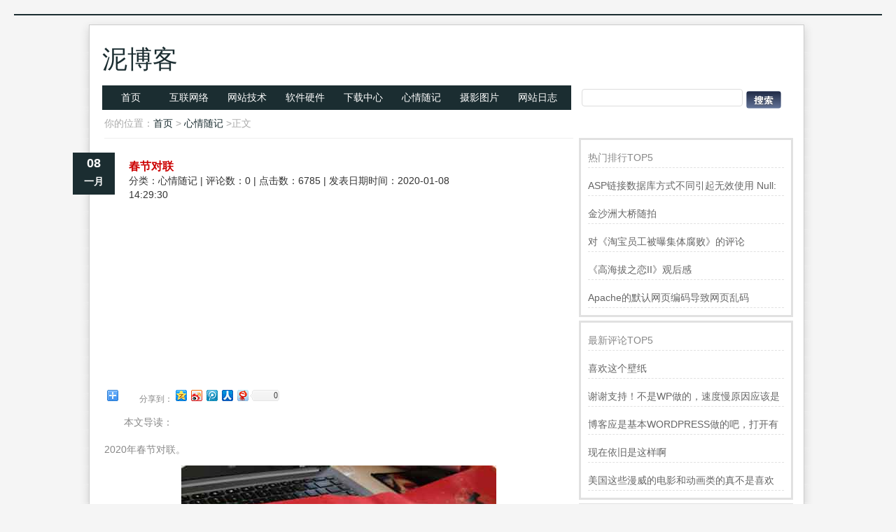

--- FILE ---
content_type: text/html; charset=UTF-8
request_url: http://ni-blog.com/duilian.html
body_size: 12204
content:
<!DOCTYPE html PUBLIC "-//W3C//DTD XHTML 1.0 Transitional//EN" "http://www.w3.org/TR/xhtml1/DTD/xhtml1-transitional.dtd">
<html xmlns="http://www.w3.org/1999/xhtml">
<head>
<meta name="description" content="2020年春节对联。" />
<meta name="keywords" content="节日," />
<meta http-equiv="Content-Type" content="text/html; charset=utf-8" />
<title>春节对联 - 泥博客</title>
<link type="text/css" rel="stylesheet" href="css/main.css" />
<style>
    body { 
        font-family: 'Segoe UI', Tahoma, Geneva, Verdana, sans-serif;
        /*max-width: 800px;*/
        margin: 0 auto;
        padding: 20px;
        line-height: 1.6;
    }
    .comment-form {
        background: #f9f9f9;
        padding: 25px;
        border-radius: 8px;
        box-shadow: 0 2px 4px rgba(0,0,0,0.1);
    }
    .form-group {
        margin-bottom: 20px;
    }
    label {
        display: block;
        margin-bottom: 8px;
        font-weight: 500;
        color: #333;
    }
    input, textarea {
        width: 100%;
        padding: 10px;
        border: 1px solid #ddd;
        border-radius: 4px;
        font-size: 16px;
        box-sizing: border-box;
    }
    input:focus, textarea:focus {
        outline: none;
        border-color: #4d90fe;
        box-shadow: 0 0 0 2px rgba(77, 144, 254, 0.2);
    }
    textarea {
        min-height: 150px;
        resize: vertical;
    }
    .submit-btn {
        background: #4d90fe;
        color: white;
        border: none;
        padding: 12px 20px;
        font-size: 16px;
        border-radius: 4px;
        cursor: pointer;
        transition: background 0.3s;
    }
    .submit-btn:hover {
        background: #357ae8;
    }
    .form-hint {
        color: #666;
        font-size: 14px;
        margin-top: 5px;
    }
    .error-message {
        color: #dc3545;
        font-size: 14px;
        margin-top: 5px;
        display: none;
    }
    .required-mark {
        color: #dc3545;
    }
</style>
</head>
<body>
	<div id="header_line"></div><div id="header"><div id="header_1"></div><div id="header_2"><div id="header_2_logo"><a href="/" title="泥博客,互联网络,网站技术,摄影,设计,生活感悟">泥博客</a></div><div id="header_2_other"></div></div><!--header_2--><div style="width:991px; height:35px;"><div id="nav"><div id="l_1"><a href="/">首页</a><a href="/internet/">互联网络</a><a href="/web/">网站技术</a><a href="/software/">软件硬件</a><a href="/xiazai/">下载中心</a><a href="/mood/">心情随记</a><a href="/photo/">摄影图片</a><a href="/log/">网站日志</a></div><!--l_1--><div id="r_1"><form action="/search/" method="POST"><input id="in1" name="key1" style=" width:230px; height:25px; margin-top:5px;" onfocus="javascript:if(this.value == '请输入搜索内容')   this.value = ''; this.style.color='black';" onblur="if(this.value == '') {this.value = '请输入搜索内容'; this.style.color = 'gray';}" /><input id="in2" type="submit" value="" /></form></div></div><!--nav--></div></div><!--hearder-->	<div id="hath1">
		<div id="hath2">
			<div id="hath3">你的位置：<a href="/">首页</a> > 	<a href="/mood/">
				心情随记</a> >正文
			</div>
		</div>
	</div>
	<div id="body_1">
		<div id="body_2">
			<div id="body_left">
					<div class="bian"></div>
					<div class="title1">
					<div class="title1_date" align="center">
					<div class="title1_date_d">08</div>
						<div class="title1_date_m">
							一月
						</div>
					</div><!--title1_date-->
			<div class="title1_r">
				<div class="title1_r_up"><a href="/duilian.html">春节对联</a>
				</div>
				<div class="title1_r_down">
					分类：<a href="/mood/">心情随记</a>
					 | 评论数：0					 |   点击数：6785 |   发表日期时间：2020-01-08 14:29:30				</div>
			</div><!--title1_r-->
			</div><!--title1-->
			<div class="ad1">
			    
                <script async src="https://pagead2.googlesyndication.com/pagead/js/adsbygoogle.js?client=ca-pub-5130697918563740"
                     crossorigin="anonymous"></script>
                <ins class="adsbygoogle"
                     style="display:block"
                     data-ad-format="fluid"
                     data-ad-layout-key="-go-27-1p-an+164"
                     data-ad-client="ca-pub-5130697918563740"
                     data-ad-slot="6667381785"></ins>
                <script>
                     (adsbygoogle = window.adsbygoogle || []).push({});
                </script>

			</div><!--ad1-->
			<div class="wen">
				<div class="wen_txt" style="margin-bottom:10px;">
					<p><!-- Baidu Button BEGIN -->
					<div id="bdshare" class="bdshare_t bds_tools get-codes-bdshare">
						<span class="bds_more">分享到：</span>
						<a class="bds_qzone"></a>
						<a class="bds_tsina"></a>
						<a class="bds_tqq"></a>
						<a class="bds_renren"></a>
						<a class="bds_t163"></a>
						<a class="shareCount"></a>
					</div>
					<script type="text/javascript" id="bdshare_js" data="type=tools&amp;uid=6473414" ></script>
					<script type="text/javascript" id="bdshell_js"></script>
					<script type="text/javascript">
					document.getElementById("bdshell_js").src = "http://bdimg.share.baidu.com/static/js/shell_v2.js?cdnversion=" + Math.ceil(new Date()/3600000)
					</script>
					<!-- Baidu Button END --></p>
					<br/>
					<p>本文导读：</p>2020年春节对联。				</div>
								<div class="wen_img" align="center"><img src="/uploadfiles/2020/20200108143522293.jpg" width="450" height="250" border="0" /></div>
							</div><!--wen-->
			<div class="wen_bg">正文</div>
			<div id="title1_r_content">
					<p>
	2020年春节对联。
</p>
<p>
	&nbsp; &nbsp; &nbsp; 上联：大顺大财大吉利
</p>
　　下联：新春新喜新世纪<br />
　　横批：万事如意<br />
<br />
　　上联：精耕细作丰收岁<br />
　　下联：勤俭持家有余年<br />
　　横批：国强富民<br />
<br />
　　上联：创大业千秋昌盛<br />
　　下联：展宏图再就辉煌<br />
　　横批：大展宏图<br />
<br />
　　上联：创大业千秋昌盛<br />
　　下联：展宏图再就辉煌<br />
　　横批：大展宏图<br />
<br />
　　上联：共享锦绣年华<br />
　　下联：相伴健康天使<br />
　　横批：福如东海<br />
<br />
　　上联：福星高照全家福省<br />
　　下联：春光耀辉满堂春<br />
　　横批：春意盎然<br />
<br />
　　上联：一帆风顺吉星到<br />
　　下联：万事如意福临门<br />
　　横批：财源广进<br />
<br />
　　上联：春雨丝丝润万物<br />
　　下联：红梅点点绣千山<br />
　　横批：春意盎然<br />
<br />
　　上联：欢天喜地度佳节<br />
　　下联：张灯结彩迎新春<br />
　　横批：家庭幸福<br />
<br />
　　上联：大顺大财大吉利<br />
　　下联：新春新喜新世纪<br />
　　横批：万事如意<br />
<br />
　　上联：旧岁又添几个喜<br />
　　下联：新年更上一层楼<br />
　　横批：辞旧迎新<br />
<br />
　　上联：春联对歌民安国泰<br />
　　下联：喜字成双花好月圆<br />
　　横批：国泰民安<br />
<br />
　　上联：喜滋滋迎新年<br />
　　下联：笑盈盈辞旧岁<br />
　　横批：喜迎新春<br />
<br />
　　上联：千年迎新春<br />
　　下联：瑞雪兆丰年<br />
　　横批：年年有余<br />
<br />
　　上联：岁通盛世家家富<br />
　　下联：人遇年华个个欢<br />
　　横批：皆大欢喜<br />
<br />
　　上联：迎新春江山锦绣<br />
　　下联：辞旧岁事泰辉煌<br />
　　横批：春意盎然<br />
<br />
　　上联：一帆风顺年年好<br />
　　下联：万事如意步步高<br />
　　横批：吉星高照<br />
<br />
　　上联：福星高照全家福省<br />
　　下联：春光耀辉满堂春<br />
　　横批：春意盎然<br />
<br />
　　上联：百年天地回元气<br />
　　下联：一统山河际太平<br />
　　横批：国泰民安<br />
<br />
　　上联：欢声笑语贺新春<br />
　　下联：欢聚一堂迎新年<br />
　　横批：合家欢乐<br />
<br />
　　上联：福星高照全家福省<br />
　　下联：春光耀辉满堂春<br />
　　横批：春意盎然<br />
<br />
　　上联：春满人间百花吐艳<br />
　　下联：福临小院四季常安<br />
　　横批：欢度春节<br />
<br />
　　上联：五更分二年年年称心<br />
　　下联：一夜连两岁岁岁如意<br />
　　横批：恭贺新春<br />
<br />
　　上联：和顺门第增百福<br />
　　下联：合家欢乐纳千祥<br />
　　横批：欢度春节<br />
<br />
　　上联：绿竹别其三分景<br />
　　下联：红梅正报万家春<br />
　　横批：春回大地<br />
<br />
　　上联：一年四季行好运<br />
　　下联：八方财宝进家门<br />
　　横批：家和万事兴<br />
<br />
　　上联：春临大地百花艳<br />
　　下联：节至人间万象新<br />
　　横批：万事如意<br />
<br />
　　上联：一帆风顺年年好<br />
　　下联：万事如意步步高<br />
　　横批：五福临门<br />
<br />
　　上联：五更分两年年年称心<br />
　　下联：一夜连两岁岁岁如意<br />
　　横批：恭贺新春<br />
<br />
　　上联：一帆风顺年年好<br />
　　下联：万事如意步步高<br />
　　横批：吉星高照<br />
<br />
　　上联：高居宝地财兴旺<br />
　　下联：福照家门富生辉<br />
　　横批：心想事成<br />
<br />
　　上联：岁通盛世家家富<br />
　　下联：人遇年华个个欢<br />
　　横批：皆大欢喜<br />
<br />
　　上联：迎新春江山锦绣<br />
　　下联：辞旧岁事泰辉煌<br />
　　横批：春意盎然<br />
<br />
　　上联：财源滚滚随春到<br />
　　下联：喜气洋洋伴福来<br />
　　横批：财源广进<br />
<br />
　　上联：一年四季行好运<br />
　　下联：八方财宝进家门<br />
　　横批：家和万事兴<br />
<br />
　　上联：东风化雨山山翠<br />
　　下联：政策归心处处春<br />
　　横批：春风化雨<br />
<br />
　　上联：和顺一门有百福<br />
　　下联：平安二字值千金<br />
　　横批：万象更新<br />
<br />
　　上联：大地流金万事通<br />
　　下联：冬去春来万象新<br />
　　横批：欢度春节<br />
<br />
　　上联：红梅含苞傲冬雪<br />
　　下联：绿柳吐絮迎新春<br />
　　横批：欢度春节<br />
<br />
　　上联：春风入喜财入户<br />
　　下联：岁月更新福满门<br />
　　横批：新春大吉<br />
<br />
　　上联：五更分二年年年称心<br />
　　下联：一夜连两岁岁岁如意<br />
　　横批：恭贺新春<br />
<br />
　　上联：一干二净除旧习<br />
　　下联：五讲四美树新风<br />
　　横批：辞旧迎春<br />
<br />
　　上联：多劳多得人人乐<br />
　　下联：丰产丰收岁岁甜<br />
　　横批：形势喜人<br />
<br />
　　上联：日日财源顺意来<br />
　　下联：年年福禄随春到<br />
　　横批：新春大吉<br />
<br />
　　上联：春满人间欢歌阵阵<br />
　　下联：福临门第喜气洋洋<br />
　　横批：五福四海<br />
<br />
　　上联：家过小康欢乐日<br />
　　下联：春回大地艳阳天<br />
　　横批：人心欢畅<br />
<br />
　　上联：冬去山川齐秀丽<br />
　　下联：喜来桃里共芬芳<br />
　　横批：新年大吉<br />
<br />
　　上联：民安国泰逢盛世<br />
　　下联：风调雨顺颂华年<br />
　　横批：民泰国安<br />
<br />
　　上联：一帆风顺年年好<br />
　　下联：万事如意步步高<br />
　　横批：吉星高照<br />
<br />
　　上联：万事如意展宏图<br />
　　下联：心想事成兴伟业<br />
　　横批：五福临门<br />
<br />
　　上联：喜滋滋迎新年<br />
　　下联：笑盈盈辞旧岁<br />
　　横批：喜迎新春<br />
<br />
　　上联：内外平安好运来<br />
　　下联：合家欢乐财源进<br />
　　横批：吉星高照<br />
<br />
　　上联：春归大地人间暖<br />
　　下联：福降神州喜临门<br />
　　横批：福喜盈门<br />
<br />
　　上联：东风化雨山山翠<br />
　　下联：政策归心处处春<br />
　　横批：春风化雨<br />
<br />
　　上联：壮丽山河多异彩<br />
　　下联：文明国度遍高风<br />
　　横批：山河壮丽<br />
<br />
　　上联：欢天喜地度佳节<br />
　　下联：张灯结彩迎新春<br />
　　横批：家庭幸福<br />
<br />
　　上联：共享锦绣年华<br />
　　下联：相伴健康天使<br />
　　横批：福如东海<br />
<br />
　　上联：和顺门第增百福<br />
　　下联：合家欢乐纳千祥<br />
　　横批：欢度春节<br />
<br />
　　上联：五湖四海皆春色<br />
　　下联：万水千山尽得辉<br />
　　横批：万象更新<br />
<br />
　　上联：民安国泰逢盛世<br />
　　下联：风调雨顺颂华年<br />
　　横批：民泰国安<br />
<br />
　　上联：喜居宝地千年旺<br />
　　下联：福照家门万事兴<br />
　　横批：喜迎新春<br />
<br />
　　上联：盛世千家乐<br />
　　下联：新春百家兴<br />
　　横批：欢度佳节<br />
<br />
　　上联：日出江花红胜火<br />
　　下联：春来江水绿如蓝<br />
　　横批：鸟语花香<br />
<br />
　　上联：高居宝地财兴旺<br />
　　下联：福照家门富生辉<br />
　　横批：心想事成<br />
<br />
　　上联：大地流金万事通<br />
　　下联：冬去春来万象新<br />
　　横批：欢度春节<br />
<br />
　　上联：迎新春事事如意<br />
　　下联：接鸿福步步高升<br />
　　横批：好事临门<br />
<br />
　　上联：财源滚滚随春到<br />
　　下联：喜气洋洋伴福来<br />
　　横批：财源广进<br />
<br />
　　上联：冬去山川齐秀丽<br />
　　下联：喜来桃里共芬芳<br />
　　横批：新年大吉<br />
<br />
　　上联：一帆风顺年年好<br />
　　下联：万事如意步步高<br />
　　横批：吉星高照<br />
<br />
　　上联：一年四季春常在<br />
　　下联：万紫千红永开花<br />
　　横批：喜迎新春<br />
<br />
　　上联：高居宝地财兴旺<br />
　　下联：福照家门富生辉<br />
　　横批：心想事成<br />
<br />
　　上联：占天时地利人和<br />
　　下联：取九州四海财宝<br />
　　横批：财源不断<br />
<br />
　　上联：一年四季春常在<br />
　　下联：万紫千红永开花<br />
　　横批：喜迎新春<br />
<br />
　　上联：五湖四海皆春色<br />
　　下联：万水千山尽得辉<br />
　　横批：万象更新<br />
<br />
　　上联：迎新春事事如意<br />
　　下联：接鸿福步步高升<br />
　　横批：好事临门<br />
<br />
　　上联：绿竹别其三分景<br />
　　下联：红梅正报万家春<br />
　　横批：春回大地<br />
<br />
　　上联：一干二净除旧习<br />
　　下联：五讲四美树新风<br />
　　横批：辞旧迎春<br />
<br />
　　上联：大地流金万事通<br />
　　下联：冬去春来万象新<br />
　　横批：欢度春节<br />
<br />
　　上联：欢声笑语贺新春<br />
　　下联：欢聚一堂迎新年<br />
　　横批：合家欢乐<br />
<br />
　　上联：百年天地回元气<br />
　　下联：一统山河际太平<br />
　　横批：国泰民安<br />
<br />
　　上联：占天时地利人和<br />
　　下联：取九州四海财宝<br />
　　横批：财源不断<br />
<br />
　　上联：天增岁月人增寿<br />
　　下联：春满乾坤福满楼<br />
　　横批：四季长安<br />
<br />
　　上联：迎喜迎春迎富贵<br />
　　下联：接财接福接平安<br />
　　横批：吉祥如意<br />
<br />
　　上联：福旺财旺运气旺<br />
　　下联：家兴人兴事业兴<br />
　　横批：喜气盈门<br />
<br />
　　上联：春雨丝丝润万物<br />
　　下联：红梅点点绣千山<br />
　　横批：春意盎然<br />
<br />
　　上联：内外平安好运来<br />
　　下联：合家欢乐财源进<br />
　　横批：吉星高照<br />
<br />
　　上联：一帆风顺吉星到<br />
　　下联：万事如意福临门<br />
　　横批：财源广进<br />
<br />
　　上联：天地和顺家添财<br />
　　下联：平安如意人多福<br />
　　横批：四季平安<br />
<br />
　　上联：迎新春事事如意<br />
　　下联：接鸿福步步高升<br />
　　横批：好事临门<br />
<br />
　　上联：冬去山川齐秀丽<br />
　　下联：喜来桃里共芬芳<br />
　　横批：新年大吉<br />
<br />
　　上联：春满人间欢歌阵阵<br />
　　下联：福临门第喜气洋洋<br />
　　横批：五福四海<br />
<br />
　　上联：万事如意展宏图<br />
　　下联：心想事成兴伟业<br />
　　横批：五福临门<br />
<br />
　　上联：欢声笑语贺新春<br />
　　下联：欢聚一堂迎新年<br />
　　横批：合家欢乐<br />
<br />
　　上联：事事如意大吉祥<br />
　　下联：家家顺心永安康<br />
　　横批：四季兴隆<br />
<br />
　　上联：万事如意展宏图<br />
　　下联：心想事成兴伟业<br />
　　横批：五福临门<br />
<br />
　　上联：财源滚滚随春到<br />
　　下联：喜气洋洋伴福来<br />
　　横批：财源广进<br />
<br />
　　上联：百世岁月当代好<br />
　　下联：千古江山今朝新<br />
　　横批：万象更新<br />
<br />
　　上联：春满人间百花吐艳<br />
　　下联：福临小院四季常安<br />
　　横批：欢度春节<br />
<br />
　　上联：一干二净除旧习<br />
　　下联：五讲四美树新风<br />
　　横批：辞旧迎春<br />
<br />
　　上联：五湖四海皆春色<br />
　　下联：万水千山尽得辉<br />
　　横批：万象更新<br />
<br />
　　上联：喜居宝地千年旺<br />
　　下联：福照家门万事兴<br />
　　横批：喜迎新春<br />
<br />
　　上联：大地歌唤彩云<br />
　　下联：满园春关不住<br />
　　横批：春色满园<br />
<br />
　　上联：春满人间百花吐艳<br />
　　下联：福临小院四季常安<br />
　　横批：欢度春节<br />
<br />
　　上联：事事如意大吉祥<br />
　　下联：家家顺心永安康<br />
　　横批：四季兴隆<br />
<br />
　　上联：共享锦绣年华<br />
　　下联：相伴健康天使<br />
　　横批：福如东海<br />
<br />
　　上联：多劳多得人人乐<br />
　　下联：丰产丰收岁岁甜<br />
　　横批：形势喜人<br />
<br />
　　上联：五湖四海皆春色<br />
　　下联：万水千山尽得辉<br />
　　横批：万象更新<br />
<br />
　　上联：百年天地回元气<br />
　　下联：一统山河际太平<br />
　　横批：国泰民安<br />
<br />
　　上联：多劳多得人人乐<br />
　　下联：丰产丰收岁岁甜<br />
　　横批：形势喜人<br />
<br />
　　上联：福旺财旺运气旺<br />
　　下联：家兴人兴事业兴<br />
　　横批：喜气盈门<br />
<br />
　　上联：汗马绝尘安外振中标青史<br />
　　下联：锦羊开泰富民清政展新篇<br />
　　横批：春满人间<br />
<br />
　　上联：悠悠乾坤共老<br />
　　下联：昭昭日月争光<br />
　　横批：欢度佳节<br />
<br />
　　上联：发愤图强兴大业<br />
　　下联：勤劳致富建小康<br />
　　横批：科技致富<br />
<br />
　　上联：春色明媚山河披锦绣<br />
　　下联：华夏腾飞祖国万年轻<br />
　　横批：山河壮丽<br />
<br />
　　上联：春满人间百花吐艳<br />
　　下联：福临小院四季常安<br />
　　横批：欢度春节<br />
<br />
　　上联：春色明媚山河披锦绣<br />
　　下联：华夏腾飞祖国万年轻<br />
　　横批：山河壮丽<br />
<br />
　　上联：百世岁月当代好<br />
　　下联：千古江山今朝新<br />
　　横批：万象更新<br />
<br />
　　上联：春满人间欢歌阵阵<br />
　　下联：福临门第喜气洋洋<br />
　　横批：五福四海<br />
<br />
　　上联：绿竹别其三分景<br />
　　下联：红梅正报万家春<br />
　　横批：春回大地<br />
<br />
　　上联：春色明媚山河披锦绣<br />
　　下联：华夏腾飞祖国万年轻<br />
　　横批：山河壮丽<br />
<br />
　　上联：喜居宝地千年旺<br />
　　下联：福照家门万事兴<br />
　　横批：喜迎新春<br />
<br />
　　上联：一干二净除旧习<br />
　　下联：五讲四美树新风<br />
　　横批：辞旧迎春<br />
<br />
　　上联：黄莺鸣翠柳<br />
　　下联：紫燕剪春风<br />
　　横批：莺歌燕舞<br />
<br />
　　上联：日日财源顺意来<br />
　　下联：年年福禄随春到<br />
　　横批：新春大吉<br />
<br />
　　上联：日日财源顺意来<br />
　　下联：年年福禄随春到<br />
　　横批：新春大吉<br />
<br />
　　上联：红梅含苞傲冬雪<br />
　　下联：绿柳吐絮迎新春<br />
　　横批：欢度春节<br />
<br />
　　上联：日出江花红胜火<br />
　　下联：春来江水绿如蓝<br />
　　横批：鸟语花香<br />
<br />
　　上联：百世岁月当代好<br />
　　下联：千古江山今朝新<br />
　　横批：万象更新<br />
<br />
　　上联：大地歌唤彩云<br />
　　下联：满园春关不住<br />
　　横批：春色满园<br />
<br />
　　上联：春风入喜财入户<br />
　　下联：岁月更新福满门<br />
　　横批：新春大吉<br />
<br />
　　上联：春满人间欢歌阵阵<br />
　　下联：福临门第喜气洋洋<br />
　　横批：五福四海<br />
<br />
　　上联：一年好运随春到<br />
　　下联：四季彩云滚滚来<br />
　　横批：万事如意<br />
<br />
　　上联：一年好运随春到<br />
　　下联：四季彩云滚滚来<br />
　　横批：万事如意<br />
<br />
　　上联：一干二净除旧习<br />
　　下联：五讲四美树新风<br />
　　横批：辞旧迎春<br />
<br />
　　上联：财连亨通步步高<br />
　　下联：日子红火腾腾起<br />
　　横批：迎春接福<br />
<br />
　　上联：丹凤呈祥龙献瑞<br />
　　下联：红桃贺岁杏迎春<br />
　　横批：福满人间<br />
<br />
　　上联：大顺大财大吉利<br />
　　下联：新春新喜新世纪<br />
　　横批：万事如意<br />
<br />
　　上联：东风化雨山山翠<br />
　　下联：政策归心处处春<br />
　　横批：春风化雨<br />
<br />
　　上联：千年迎新春<br />
　　下联：瑞雪兆丰年<br />
　　横批：年年有余<br />
<br />
　　上联：天地和顺家添财<br />
　　下联：平安如意人多福<br />
　　横批：四季平安<br />
<br />
　　上联：悠悠乾坤共老<br />
　　下联：昭昭日月争光<br />
　　横批：欢度佳节<br />
<br />
　　上联：天增岁月人增寿<br />
　　下联：春满乾坤福满楼<br />
　　横批：四季长安<br />
<br />
　　上联：占天时地利人和<br />
　　下联：取九州四海财宝<br />
　　横批：财源不断<br />
<br />
　　上联：精耕细作丰收岁<br />
　　下联：勤俭持家有余年<br />
　　横批：国强富民<br />
<br />
　　上联：大地歌唤彩云<br />
　　下联：满园春关不住<br />
　　横批：春色满园<br />
<br />
　　上联：迎喜迎春迎富贵<br />
　　下联：接财接福接平安<br />
　　横批：吉祥如意<br />
<br />
　　上联：一年四季行好运<br />
　　下联：八方财宝进家门<br />
　　横批：家和万事兴<br />
<br />
　　上联：家过小康欢乐日<br />
　　下联：春回大地艳阳天<br />
　　横批：人心欢畅<br />
<br />
　　上联：年年顺景则源广<br />
　　下联：岁岁平安福寿多<br />
　　横批：吉星高照<br />
<br />
　　上联：春风入喜财入户<br />
　　下联：岁月更新福满门<br />
　　横批：新春大吉<br />
<br />
　　上联：春联对歌民安国泰<br />
　　下联：喜字成双花好月圆<br />
　　横批：国泰民安<br />
<br />
　　上联：春临大地百花艳<br />
　　下联：节至人间万象新<br />
　　横批：万事如意<br />
<br />
　　上联：喜居宝地千年旺<br />
　　下联：福照家门万事兴<br />
　　横批：喜迎新春<br />
<br />
　　上联：千年迎新春<br />
　　下联：瑞雪兆丰年<br />
　　横批：年年有余<br />
<br />
　　上联：黄莺鸣翠柳<br />
　　下联：紫燕剪春风<br />
　　横批：莺歌燕舞<br />
<br />
　　上联：春归大地人间暖<br />
　　下联：福降神州喜临门<br />
　　横批：福喜盈门<br />
<br />
　　上联：红梅含苞傲冬雪<br />
　　下联：绿柳吐絮迎新春<br />
　　横批：欢度春节<br />
<br />
　　上联：一帆风顺吉星到<br />
　　下联：万事如意福临门<br />
　　横批：财源广进<br />
<br />
　　上联：财源滚滚随春到<br />
　　下联：喜气洋洋伴福来<br />
　　横批：财源广进<br />
<br />
　　上联：创大业千秋昌盛<br />
　　下联：展宏图再就辉煌<br />
　　横批：大展宏图<br />
<br />
　　上联：共享锦绣年华<br />
　　下联：相伴健康天使<br />
　　横批：福如东海<br />
<br />
　　上联：财连亨通步步高<br />
　　下联：日子红火腾腾起<br />
　　横批：迎春接福<br />
<br />
　　上联：和顺门第增百福<br />
　　下联：合家欢乐纳千祥<br />
　　横批：欢度春节<br />
<br />
　　上联：大地歌唤彩云<br />
　　下联：满园春关不住<br />
　　横批：春色满园<br />
<br />
　　上联：丹凤呈祥龙献瑞<br />
　　下联：红桃贺岁杏迎春<br />
　　横批：福满人间<br />
<br />
　　上联：迎新春江山锦绣<br />
　　下联：辞旧岁事泰辉煌<br />
　　横批：春意盎然<br />
<br />
　　上联：一帆风顺年年好<br />
　　下联：万事如意步步高<br />
　　横批：吉星高照<br />
<br />
　　上联：旧岁又添几个喜<br />
　　下联：新年更上一层楼<br />
　　横批：辞旧迎新<br />
<br />
　　上联：内外平安好运来<br />
　　下联：合家欢乐财源进<br />
　　横批：吉星高照<br />
<br />
　　上联：家过小康欢乐日<br />
　　下联：春回大地艳阳天<br />
　　横批：人心欢畅<br />
<br />
　　上联：福旺财旺运气旺<br />
　　下联：家兴人兴事业兴<br />
　　横批：喜气盈门<br />
<br />
　　上联：春雨丝丝润万物<br />
　　下联：红梅点点绣千山<br />
　　横批：春意盎然<br />
<br />
　　上联：一年四季春常在<br />
　　下联：万紫千红永开花<br />
　　横批：喜迎新春<br />
<br />
　　上联：壮丽山河多异彩<br />
　　下联：文明国度遍高风<br />
　　横批：山河壮丽<br />
<br />
　　上联：绿竹别其三分景<br />
　　下联：红梅正报万家春<br />
　　横批：春回大地<br />
<br />
　　上联：百世岁月当代好<br />
　　下联：千古江山今朝新<br />
　　横批：万象更新<br />
<br />
　　上联：千年迎新春<br />
　　下联：瑞雪兆丰年<br />
　　横批：年年有余<br />
<br />
　　上联：发愤图强兴大业<br />
　　下联：勤劳致富建小康<br />
　　横批：科技致富<br />
<br />
　　上联：春雨丝丝润万物<br />
　　下联：红梅点点绣千山<br />
　　横批：春意盎然<br />
<br />
　　上联：春风入喜财入户<br />
　　下联：岁月更新福满门<br />
　　横批：新春大吉<br />
<br />
　　上联：佳节迎春春生笑脸<br />
　　下联：丰收报喜喜上眉梢<br />
　　横批：喜笑颜开<br />
<br />
　　上联：百世岁月当代好<br />
　　下联：千古江山今朝新<br />
　　横批：万象更新<br />
<br />
　　上联：迎新春江山锦绣<br />
　　下联：辞旧岁事泰辉煌<br />
　　横批：春意盎然<br />
<br />
　　上联：旧岁又添几个喜<br />
　　下联：新年更上一层楼<br />
　　横批：辞旧迎新<br />
<br />
　　上联：欢天喜地度佳节<br />
　　下联：张灯结彩迎新春<br />
　　横批：家庭幸福<br />
<br />
　　上联：和顺一门有百福<br />
　　下联：平安二字值千金<br />
　　横批：万象更新<br />
<br />
　　上联：春满人间百花吐艳<br />
　　下联：福临小院四季常安<br />
　　横批：欢度春节<br />
<br />
　　上联：春临大地百花艳<br />
　　下联：节至人间万象新<br />
　　横批：万事如意<br />
<br />
　　上联：百年天地回元气<br />
　　下联：一统山河际太平<br />
　　横批：国泰民安<br />
<br />
　　上联：福旺财旺运气旺<br />
　　下联：家兴人兴事业兴<br />
　　横批：喜气盈门<br />
<br />
　　上联：高居宝地财兴旺<br />
　　下联：福照家门富生辉<br />
　　横批：心想事成<br />
<br />
　　上联：百年天地回元气<br />
　　下联：一统山河际太平<br />
　　横批：国泰民安<br />
<br />
　　上联：一年四季行好运<br />
　　下联：八方财宝进家门<br />
　　横批：家和万事兴<br />
<br />
　　上联：欢声笑语贺新春<br />
　　下联：欢聚一堂迎新年<br />
　　横批：合家欢乐<br />
<br />
　　上联：年年顺景则源广<br />
　　下联：岁岁平安福寿多<br />
　　横批：吉星高照<br />
<br />
　　上联：一帆风顺吉星到<br />
　　下联：万事如意福临门<br />
　　横批：财源广进<br />
<br />
　　上联：一年四季春常在<br />
　　下联：万紫千红永开花<br />
　　横批：喜迎新春<br />
<br />
　　上联：惠通邻里，门迎春夏秋冬福<br />
　　下联：诚待世贤，户纳东南西北财<br />
　　横批：吉星高照<br />
<br />
　　上联：盛世千家乐<br />
　　下联：新春百家兴<br />
　　横批：欢度佳节<br />
<br />
　　上联：大地流金万事通<br />
　　下联：冬去春来万象新<br />
　　横批：欢度春节<br />
<br />
　　上联：占天时地利人和<br />
　　下联：取九州四海财宝<br />
　　横批：财源不断<br />
<br />
　　上联：事事如意大吉祥<br />
　　下联：家家顺心永安康<br />
　　横批：四季兴隆<br />
<br />
　　上联：春花含笑意<br />
　　下联：爆竹增欢声<br />
　　横批：喜气盈门<br />
<br />
　　上联：春临大地百花艳<br />
　　下联：节至人间万象新<br />
　　横批：万事如意<br />
<br />
　　上联：财连亨通步步高<br />
　　下联：日子红火腾腾起<br />
　　横批：迎春接福<br />
<br />
　　上联：民安国泰逢盛世<br />
　　下联：风调雨顺颂华年<br />
　　横批：民泰国安<br />
<br />
　　上联：日出江花红胜火<br />
　　下联：春来江水绿如蓝<br />
　　横批：鸟语花香<br />
<br />
　　上联：天地和顺家添财<br />
　　下联：平安如意人多福<br />
　　横批：四季平安<br />
<br />
　　上联：绿竹别其三分景<br />
　　下联：红梅正报万家春<br />
　　横批：春回大地<br />
<br />
　　上联：一年四季行好运<br />
　　下联：八方财宝进家门<br />
　　横批：家和万事兴<br />
<br />
　　上联：东风化雨山山翠<br />
　　下联：政策归心处处春<br />
　　横批：春风化雨<br />
<br />
　　上联：春雨丝丝润万物<br />
　　下联：红梅点点绣千山<br />
　　横批：春意盎然<br />
<br />
　　上联：财连亨通步步高<br />
　　下联：日子红火腾腾起<br />
　　横批：迎春接福<br />
<br />
　　上联：壮丽山河多异彩<br />
　　下联：文明国度遍高风<br />
　　横批：山河壮丽<br />
<br />
　　上联：壮丽山河多异彩<br />
　　下联：文明国度遍高风<br />
　　横批：山河壮丽<br />
<br />
　　上联：盛世千家乐<br />
　　下联：新春百家兴<br />
　　横批：欢度佳节<br />
<br />
　　上联：百世岁月当代好<br />
　　下联：千古江山今朝新<br />
　　横批：万象更新<br />
<br />
　　上联：春花含笑意<br />
　　下联：爆竹增欢声<br />
　　横批：喜气盈门<br />
<br />
　　上联：佳节迎春春生笑脸<br />
　　下联：丰收报喜喜上眉梢<br />
　　横批：喜笑颜开<br />
<br />
　　上联：绿竹别其三分景<br />
　　下联：红梅正报万家春<br />
　　横批：春回大地<br />
<br />
　　上联：家过小康欢乐日<br />
　　下联：春回大地艳阳天<br />
　　横批：人心欢畅<br />
<br />
　　上联：一帆风顺吉星到<br />
　　下联：万事如意福临门<br />
　　横批：财源广进<br />
<br />
　　上联：春雨丝丝润万物<br />
　　下联：红梅点点绣千山<br />
　　横批：春意盎然<br />
<br />
　　上联：喜居宝地千年旺<br />
　　下联：福照家门万事兴<br />
　　横批：喜迎新春<br />
<br />
　　上联：红梅含苞傲冬雪<br />
　　下联：绿柳吐絮迎新春<br />
　　横批：欢度春节<br />
<br />
　　上联：五湖四海皆春色<br />
　　下联：万水千山尽得辉<br />
　　横批：万象更新<br />
<br />
　　上联：五湖四海皆春色<br />
　　下联：万水千山尽得辉<br />
　　横批：万象更新<br />
<br />
　　上联：一年四季春常在<br />
　　下联：万紫千红永开花<br />
　　横批：喜迎新春<br />
<br />
　　上联：旧岁又添几个喜<br />
　　下联：新年更上一层楼<br />
　　横批：辞旧迎新<br />
<br />
　　上联：一帆风顺年年好<br />
　　下联：万事如意步步高<br />
　　横批：五福临门<br />
<br />
　　上联：日出江花红胜火<br />
　　下联：春来江水绿如蓝<br />
　　横批：鸟语花香<br />
<br />
　　上联：五更分两年年年称心<br />
　　下联：一夜连两岁岁岁如意<br />
　　横批：恭贺新春<br />
<br />
　　上联：一帆风顺年年好<br />
　　下联：万事如意步步高<br />
　　横批：五福临门<br />
<br />
　　上联：惠通邻里，门迎春夏秋冬福<br />
　　下联：诚待世贤，户纳东南西北财<br />
　　横批：吉星高照<br />
<br />
　　上联：春满人间百花吐艳<br />
　　下联：福临小院四季常安<br />
　　横批：欢度春节<br />
<br />
　　上联：迎喜迎春迎富贵<br />
　　下联：接财接福接平安<br />
　　横批：吉祥如意<br />
<br />
　　上联：一年四季春常在<br />
　　下联：万紫千红永开花<br />
　　横批：喜迎新春<br />
<br />
　　上联：多劳多得人人乐<br />
　　下联：丰产丰收岁岁甜<br />
　　横批：形势喜人<br />
<br />
　　上联：春色明媚山河披锦绣<br />
　　下联：华夏腾飞祖国万年轻<br />
　　横批：山河壮丽<br />
<br />
　　上联：汗马绝尘安外振中标青史<br />
　　下联：锦羊开泰富民清政展新篇<br />
　　横批：春满人间<br />
<br />
　　上联：百年天地回元气<br />
　　下联：一统山河际太平<br />
　　横批：国泰民安<br />
<br />
　　上联：一帆风顺吉星到<br />
　　下联：万事如意福临门<br />
　　横批：财源广进<br />
<br />
　　上联：发愤图强兴大业<br />
　　下联：勤劳致富建小康<br />
　　横批：科技致富<br />
<br />
　　上联：精耕细作丰收岁<br />
　　下联：勤俭持家有余年<br />
　　横批：国强富民<br />
<br />
　　上联：大顺大财大吉利<br />
　　下联：新春新喜新世纪<br />
　　横批：万事如意<br />
<br />
　　上联：盛世千家乐<br />
　　下联：新春百家兴<br />
　　横批：欢度佳节<br />
<br />
　　上联：春归大地人间暖<br />
　　下联：福降神州喜临门<br />
　　横批：福喜盈门<br />
<br />
　　上联：喜居宝地千年旺<br />
　　下联：福照家门万事兴<br />
　　横批：喜迎新春<br />
<br />
　　上联：事事如意大吉祥<br />
　　下联：家家顺心永安康<br />
　　横批：四季兴隆<br />
<br />
　　上联：一干二净除旧习<br />
　　下联：五讲四美树新风<br />
　　横批：辞旧迎春<br />
<br />
　　上联：天地和顺家添财<br />
　　下联：平安如意人多福<br />
　　横批：四季平安<br />
<br />
　　上联：一帆风顺年年好<br />
　　下联：万事如意步步高<br />
　　横批：吉星高照<br />
<br />
　　上联：福星高照全家福<br />
　　下联：春光耀辉满堂春<br />
<p>
	　　横批：春意盎然
</p>
<p>
	<br />
</p>
<p>
	<br />
</p>			</div>
						<div class="tags">
				<div>本文标签：</div>
				<div><a href='/tag-32/' >节日</a></div>			</div><!--tags-->
			<div class="ad1">



                <div class="_xol5qquq1k"></div>
                <script type="text/javascript"> 
                    (window.slotbydup = window.slotbydup || []).push({
                        id: "u7004508",
                        container: "_xol5qquq1k",
                        async: true
                    });
                </script>


			</div><!--ad1-->
			<div id="pronext">
								<p>
				上一篇：<a href="/wangzhanjianshe.html" >网站建设还可以做吗？</a>
				</p>
												<p>
				下一篇：<a href="/zengzhangheikepdf.html" >增长黑客 如何低成本实现爆发式成长 （樊登推荐）</a>
				</p>
							</div><!--pronext-->
			<div class="pay">
				<img src="images/pay.jpg" width="640" height="400" alt="">
			</div>
			<div class="wen_bg">猜你喜欢：</div>
			<div id="about1">
								<div class="about1_list">
				<div class="about1_list_img"><a href="qianghongbao.html" title="抢红包攻略"><img src="/uploadfiles/2014/20150211153638483.jpg" width="140" height="100" border="0"  /></a></div>
				<div class="about1_list_txt"><a href="/qianghongbao.html">抢红包攻略</a></div>
				</div>
								<div class="about1_list">
				<div class="about1_list_img"><a href="jiejiarizhifubaotixian.html" title="节假日支付宝提现还需提前处理"><img src="/images/nopicsmall2.jpg" width="140" height="100" border="0"  /></a></div>
				<div class="about1_list_txt"><a href="/jiejiarizhifubaotixian.html">节假日支付宝提现还需提前处理</a></div>
				</div>
								<div class="about1_list">
				<div class="about1_list_img"><a href="zhongguodeshijieyichan.html" title="中国的世界遗产你去了几个？"><img src="/uploadfiles/img2/2013/small_1/dangxia.jpg" width="140" height="100" border="0"  /></a></div>
				<div class="about1_list_txt"><a href="/zhongguodeshijieyichan.html">中国的世界遗产你去了几个？</a></div>
				</div>
								<div class="about1_list">
				<div class="about1_list_img"><a href="394.html" title="春节就是这样过了"><img src="/images/nopicsmall2.jpg" width="140" height="100" border="0"  /></a></div>
				<div class="about1_list_txt"><a href="/394.html">春节就是这样过了</a></div>
				</div>
								<div class="about1_list">
				<div class="about1_list_img"><a href="393.html" title="春节就是这样过了"><img src="/images/nopicsmall2.jpg" width="140" height="100" border="0"  /></a></div>
				<div class="about1_list_txt"><a href="/393.html">春节就是这样过了</a></div>
				</div>
								<div class="about1_list">
				<div class="about1_list_img"><a href="387.html" title="泥博客2011年总结"><img src="/images/nopicsmall2.jpg" width="140" height="100" border="0"  /></a></div>
				<div class="about1_list_txt"><a href="/387.html">泥博客2011年总结</a></div>
				</div>
								<div class="about1_list">
				<div class="about1_list_img"><a href="385.html" title="平安夜圣诞节怎么过？"><img src="/images/nopicsmall2.jpg" width="140" height="100" border="0"  /></a></div>
				<div class="about1_list_txt"><a href="/385.html">平安夜圣诞节怎么过？</a></div>
				</div>
								<div class="about1_list">
				<div class="about1_list_img"><a href="363.html" title="侃侃近况"><img src="/images/nopicsmall2.jpg" width="140" height="100" border="0"  /></a></div>
				<div class="about1_list_txt"><a href="/363.html">侃侃近况</a></div>
				</div>
							</div><!--about1-->
			<div style="clear:both;"></div>
			<div class="wen_bg">评论：</div>
			<div id="commt">
							</div><!--commt-->
			<div class="wen_bg"><a id="pl">已有<span style="color:#F00">0</span>位网友发表了一针见血的评论,你还等什么？</a></div>
			<div id="comment_subit">
				<form id="commentForm" action="/comment_submit/" method="post" class="comment-form">

                <!-- 姓名字段 -->
                <div class="form-group">
                    <label for="name">姓名 <span class="required-mark">*</span></label>
                    <input type="text" id="name" name="name" required 
                           maxlength="50" placeholder="请输入您的姓名">
                    <div class="error-message" id="nameError">请输入您的姓名（最多50个字符）</div>
                </div>
                
                <!-- 邮箱字段 -->
                <div class="form-group">
                    <label for="email">邮箱 <span class="required-mark">*</span></label>
                    <input type="email" id="email" name="email" required 
                           maxlength="100" placeholder="请输入您的邮箱">
                    <div class="form-hint">您的邮箱不会被公开</div>
                    <div class="error-message" id="emailError">请输入有效的邮箱地址</div>
                </div>
                
                <!-- 网站字段 -->
                <div class="form-group">
                    <label for="website">网站</label>
                    <input type="url" id="website" name="website" 
                           maxlength="200" placeholder="您的网站地址（可选）">
                    <div class="form-hint">请以http://或https://开头</div>
                    <div class="error-message" id="websiteError">请输入有效的网站地址</div>
                </div>
                
                <!-- 评论内容 -->
                <div class="form-group">
                    <label for="content">评论内容 <span class="required-mark">*</span></label>
                    <textarea id="content" name="content" required 
                              maxlength="1000" placeholder="请输入您的评论..."></textarea>
                    <div class="form-hint">请文明评论，内容长度不超过1000个字符</div>
                    <div class="error-message" id="contentError">请输入评论内容（最多1000个字符）</div>
                </div>

				<!--<p><input id="name" name="name" />昵称(必填)</p>-->
				<!--<p><input id="email" name="email"  />邮箱</p>-->
				<!--<p><input id="website" name="website" />网址</p>-->
				<!--<p><textarea name="content" style="width:650px; height:150px"></textarea></p>-->
				<!--<p>◎欢迎参与讨论，请在这里发表您的看法、交流您的观点。-->

                <div class="form-group" style="color:#F00">*所有留言提交后人工审核后才会显示</div>

				<input id="submitBtn" type="submit" value="提交评论" />
				<input type="hidden" value="790" name="infoid"  />
				<input type="hidden" value="" name="parentid"  />
				<input type="hidden" name="token" value="cc509b1cb3da646c4cdab98b4e18fe4a25f8d9a72409242708b75fe3ba781d54">
				</p>
				</form>
			</div><!--comment_tj-->
			<div class="ad2">

			</div><!--ad2-->
	</div><!--body_left-->
	<div id="body_right"><div class="body_right_1"><div class="body_right_1_txt"><p>热门排行TOP5</p><p><a href="/404.html">ASP链接数据库方式不同引起无效使用 Null: Replace”的问题</a></p><p><a href="/405.html">金沙洲大桥随拍</a></p><p><a href="/406.html">对《淘宝员工被曝集体腐败》的评论</a></p><p><a href="/403.html">《高海拔之恋II》观后感</a></p><p><a href="/401.html">Apache的默认网页编码导致网页乱码</a></p></div><!--body_right_1_txt--></div><!--body_right_1--><div class="body_right_1"><div class="body_right_1_txt"><p>最新评论TOP5</p><p><a href="/xiaoniaobizhi.html" title="斑马会员招募[2019-09-16 15:51:33]">喜欢这个壁纸</a></p><p><a href="/fences.html" title="泥[2019-09-06 15:52:36]">谢谢支持！不是WP做的，速度慢原因应该是服务器线路问题。</a></p><p><a href="/fences.html" title="广州羊城技工学校[2019-09-04 08:56:01]">博客应是基本WORDPRESS做的吧，打开有点慢，可以优化一下。还有网站更新应多一点，才会吸引更多相关的人去看。纯个人意见，谢谢你的好文。</a></p><p><a href="/shidaihulianyumingguphu.html" title="如风SEO[2018-09-09 08:51:51]">现在依旧是这样啊</a></p><p><a href="/yinhehuweiduier.html" title="北京监控安装[2018-03-19 11:12:26]">美国这些漫威的电影和动画类的真不是喜欢看，太没意思了</a></p></div><!--body_right_1_txt--></div><!--body_right_1--><div id="body_right_tag"><div id="body_right_tag_list"><p>TAG列表TOP30：</p><div><a href="/tag-23/" target="_blank">城市</a>(67)</div><div><a href="/tag-38/" target="_blank">手机</a>(40)</div><div><a href="/tag-2/" target="_blank">博客</a>(39)</div><div><a href="/tag-3/" target="_blank">SEO</a>(38)</div><div><a href="/tag-28/" target="_blank">搜索引擎</a>(36)</div><div><a href="/tag-4/" target="_blank">公车里的人生</a>(27)</div><div><a href="/tag-26/" target="_blank">安全</a>(27)</div><div><a href="/tag-40/" target="_blank">人生</a>(24)</div><div><a href="/tag-30/" target="_blank">域名</a>(23)</div><div><a href="/tag-114/" target="_blank">服务器</a>(23)</div><div><a href="/tag-32/" target="_blank">节日</a>(21)</div><div><a href="/tag-6/" target="_blank">美女</a>(21)</div><div><a href="/tag-63/" target="_blank">苹果</a>(21)</div><div><a href="/tag-29/" target="_blank">总结</a>(20)</div><div><a href="/tag-39/" target="_blank">电影</a>(17)</div><div><a href="/tag-11/" target="_blank">经验</a>(17)</div><div><a href="/tag-12/" target="_blank">互联网</a>(16)</div><div><a href="/tag-36/" target="_blank">游记</a>(16)</div><div><a href="/tag-31/" target="_blank">网购</a>(15)</div><div><a href="/tag-9/" target="_blank">网赚</a>(14)</div><div><a href="/tag-16/" target="_blank">源码</a>(13)</div><div><a href="/tag-10/" target="_blank">IDC</a>(12)</div><div><a href="/tag-84/" target="_blank">IT</a>(11)</div><div><a href="/tag-108/" target="_blank">windows</a>(11)</div><div><a href="/tag-25/" target="_blank">QQ</a>(11)</div><div><a href="/tag-59/" target="_blank">apache</a>(10)</div><div><a href="/tag-100/" target="_blank">观后感</a>(10)</div><div><a href="/tag-54/" target="_blank">PHP</a>(10)</div><div><a href="/tag-66/" target="_blank">电脑</a>(9)</div><div><a href="/tag-33/" target="_blank">虚拟主机</a>(9)</div></div><!--body_right_tag_list--></div><!--body_right_tag--><div id="float"><div class="body_right_ad3"></div><!--body_right_ad3--><div class="body_right_1"><div class="body_right_1_txt"><p>最新博文TOP5</p><p><a href="/tpmwindwos11.html">主板 TPM 插头接上可信平台模块芯片能否安装windwos11?</a></p><p><a href="/deepseekduliboke.html">deepseek重写博文——独立博客之路</a></p><p><a href="/doubaoduliboke.html">豆包重写博文——独立博客之路</a></p><p><a href="/unidatetimepicker.html">uni-datetime-picker弹窗被自定义导航菜单遮挡的解决方法</a></p><p><a href="/duliboke.html">独立博客之路</a></p></div><!--body_right_1_txt--></div><!--body_right_1--></div><!--float--><script type="text/javascript" src="/js/a.js"></script></div><!--body_right-->	</div><!--body_2-->
	</div><!--body_1-->
	<div id="body_footer"></div><!--body_footer-->

<div id="footer">

<div id="footer_1"></div>

<div id="footer_2">

<p>泥博客 Email: oliver.l@qq.com</p>

<p>Copyright 2006-2026 Ni-blog.com Some Rights Reserved.本博客的原创内容，如需转载请务必注明出处。</p>

<!--<p><a href="http://www.miitbeian.gov.cn/" rel="nofollow" target="_blank">粤ICP备10105770号-1</a></p>-->


<!--<script type="text/javascript">

var _bdhmProtocol = (("https:" == document.location.protocol) ? " https://" : " http://");

document.write(unescape("%3Cscript src='" + _bdhmProtocol + "hm.baidu.com/h.js%3Fa9a62aba57ea777d3a46031be4fd9ce4' type='text/javascript'%3E%3C/script%3E"));

</script>-->

<!--<script src="http://s9.cnzz.com/stat.php?id=2170002&web_id=2170002" language="JavaScript"></script></p>

--></div>

</div><!--footer-->

    <script>
        // 前端表单验证 + 无刷新AJAX提交
        document.getElementById('commentForm').addEventListener('submit', function(e) {
            // 1. 阻止表单默认提交（关键：取消页面刷新）
            e.preventDefault();
        
            const submitBtn = document.getElementById('submitBtn');
            // 禁用按钮防止重复提交
            submitBtn.disabled = true;
            submitBtn.innerHTML = '提交中...';
        
            let isValid = true;
            const name = document.getElementById('name').value.trim();
            const email = document.getElementById('email').value.trim();
            const website = document.getElementById('website').value.trim();
            const content = document.getElementById('content').value.trim();
            
            // 2. 保留原有前端验证逻辑
            // 验证姓名
            if (name === '' || name.length > 50) {
                document.getElementById('nameError').style.display = 'block';
                isValid = false;
            } else {
                document.getElementById('nameError').style.display = 'none';
            }
            
            // 验证邮箱
            const emailRegex = /^[^\s@]+@[^\s@]+\.[^\s@]+$/;
            if (email === '' || !emailRegex.test(email) || email.length > 100) {
                document.getElementById('emailError').style.display = 'block';
                isValid = false;
            } else {
                document.getElementById('emailError').style.display = 'none';
            }
            
            // 验证网站（可选）
            if (website !== '') {
                const urlRegex = /^(https?:\/\/)?([\da-z.-]+)\.([a-z.]{2,6})([\/\w .-]*)*\/?$/;
                if (!urlRegex.test(website) || website.length > 200) {
                    document.getElementById('websiteError').style.display = 'block';
                    isValid = false;
                } else {
                    document.getElementById('websiteError').style.display = 'none';
                }
            } else {
                document.getElementById('websiteError').style.display = 'none';
            }
            
            // 验证评论内容
            if (content === '' || content.length > 1000) {
                document.getElementById('contentError').style.display = 'block';
                isValid = false;
            } else {
                document.getElementById('contentError').style.display = 'none';
            }
            
            // 3. 验证失败：恢复按钮状态，滚动到错误位置
            if (!isValid) {
                submitBtn.disabled = false;
                submitBtn.innerHTML = '提交评论';
                const firstError = document.querySelector('.error-message[style*="block"]');
                if (firstError) {
                    firstError.scrollIntoView({ behavior: 'smooth', block: 'center' });
                }
                return;
            }
        
            // 4. 验证通过：用FormData收集表单数据（自动包含所有字段，包括CSRF令牌）
            const formData = new FormData(this); // this = 表单元素，自动收集name属性的字段
        
            // 5. 发起AJAX异步请求
            const xhr = new XMLHttpRequest();
            xhr.open('POST', this.action, true); // this.action = 原表单的action="/comment_submit/"
            
            // 6. 处理服务器响应
            xhr.onload = function() {
                // 恢复按钮状态（无论成功/失败都要恢复）
                submitBtn.disabled = false;
                submitBtn.innerHTML = '提交评论';
        
                try {
                    // 解析服务器返回的JSON（关键：服务器需返回JSON格式）
                    const response = JSON.parse(xhr.responseText);
                    
                    // 成功：提示用户 + 清空表单
                    if (response.status === 1) {
                        // 创建临时提示元素（比alert体验更好）
                        const tip = document.createElement('div');
                        tip.style.cssText = `
                            background: #d4edda; color: #155724; padding: 15px; 
                            border-radius: 4px; margin: 10px 0; text-align: center;
                        `;
                        tip.innerHTML = response.msg || '评论提交成功，等待人工审核！';
                        document.querySelector('.comment-form').prepend(tip);
                        
                        // 清空表单
                        document.getElementById('commentForm').reset();
                        
                        // 3秒后移除提示
                        setTimeout(() => tip.remove(), 3000);
                    
                    // 失败：显示错误信息
                    } else {
                        const errorTip = document.createElement('div');
                        errorTip.style.cssText = `
                            background: #f8d7da; color: #721c24; padding: 15px; 
                            border-radius: 4px; margin: 10px 0; text-align: center;
                        `;
                        errorTip.innerHTML = response.msg || '提交失败，请重试！';
                        document.querySelector('.comment-form').prepend(errorTip);
                        setTimeout(() => errorTip.remove(), 3000);
                    }
                } catch (e) {
                    // 服务器返回非JSON格式（如PHP报错）
                    alert('服务器响应错误，请联系管理员！');
                    console.error('服务器响应异常：', xhr.responseText);
                }
            };
        
            // 7. 处理网络错误
            xhr.onerror = function() {
                submitBtn.disabled = false;
                submitBtn.innerHTML = '提交评论';
                alert('网络错误，请检查网络连接后重试！');
            };
        
            // 8. 发送请求
            xhr.send(formData);
        });
        
        // 保留原有实时输入验证（清除错误提示）
        const inputFields = ['name', 'email', 'website', 'content'];
        inputFields.forEach(field => {
            const el = document.getElementById(field);
            if (el) {
                el.addEventListener('input', function() {
                    const errorElement = document.getElementById(field + 'Error');
                    if (errorElement) errorElement.style.display = 'none';
                });
            }
        });
    </script>



</body>
</html>


--- FILE ---
content_type: text/html; charset=utf-8
request_url: https://www.google.com/recaptcha/api2/aframe
body_size: 267
content:
<!DOCTYPE HTML><html><head><meta http-equiv="content-type" content="text/html; charset=UTF-8"></head><body><script nonce="xd2EPvCVujEWTSNZAe---A">/** Anti-fraud and anti-abuse applications only. See google.com/recaptcha */ try{var clients={'sodar':'https://pagead2.googlesyndication.com/pagead/sodar?'};window.addEventListener("message",function(a){try{if(a.source===window.parent){var b=JSON.parse(a.data);var c=clients[b['id']];if(c){var d=document.createElement('img');d.src=c+b['params']+'&rc='+(localStorage.getItem("rc::a")?sessionStorage.getItem("rc::b"):"");window.document.body.appendChild(d);sessionStorage.setItem("rc::e",parseInt(sessionStorage.getItem("rc::e")||0)+1);localStorage.setItem("rc::h",'1769004823123');}}}catch(b){}});window.parent.postMessage("_grecaptcha_ready", "*");}catch(b){}</script></body></html>

--- FILE ---
content_type: application/javascript
request_url: http://ni-blog.com/js/a.js
body_size: 504
content:
// �̶���
function buffer(a,b,c){var d;return function(){if(d)return;d=setTimeout(function(){a.call(this),d=undefined},b)}}(function(){function e(){var d=document.body.scrollTop||document.documentElement.scrollTop;d>b?(a.className="div1 div2",c&&(a.style.top=d-b+"px")):a.className="div1"}var a=document.getElementById("float");if(a==undefined)return!1;var b=0,c,d=a;while(d)b+=d.offsetTop,d=d.offsetParent;c=window.ActiveXObject&&!window.XMLHttpRequest;if(!c||!0)window.onscroll=buffer(e,150,this)})();